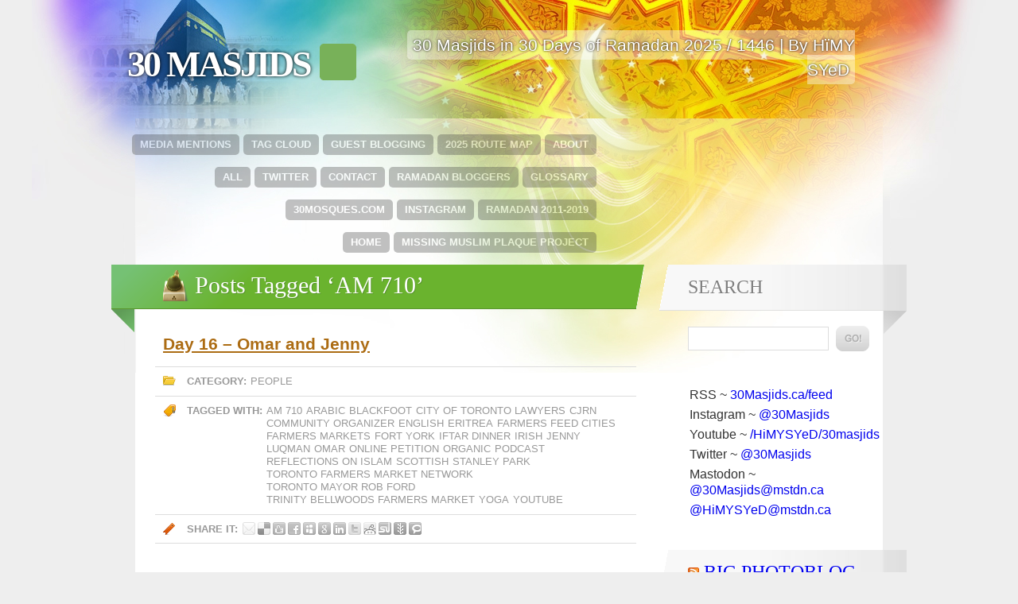

--- FILE ---
content_type: text/html; charset=UTF-8
request_url: http://30masjids.ca/tag/am-710/
body_size: 15097
content:

<!DOCTYPE html PUBLIC "-//W3C//DTD XHTML 1.0 Transitional//EN" "http://www.w3.org/TR/xhtml1/DTD/xhtml1-transitional.dtd">
<html xmlns="http://www.w3.org/1999/xhtml" lang="en-CA">

	<head profile="http://gmpg.org/xfn/11">
<meta name='robots' content='max-image-preview:large'>
<link rel="alternate" type="application/rss+xml" title="30 Masjids &#x1f7e9; &raquo; AM 710 Tag Feed" href="http://30masjids.ca/tag/am-710/feed/">
		<script>
			window._wpemojiSettings = {"baseUrl":"https:\/\/twemoji.classicpress.net\/14\/72x72\/","ext":".png","svgUrl":"https:\/\/twemoji.classicpress.net\/14\/svg\/","svgExt":".svg","source":{"concatemoji":"http:\/\/30masjids.ca\/wp-includes\/js\/wp-emoji-release.min.js?ver=cp_186010fd"}};
			!function(e,t,a){var r,n,o,i,p=t.createElement("canvas"),s=p.getContext&&p.getContext("2d");function c(e,t){var a=String.fromCharCode;s.clearRect(0,0,p.width,p.height),s.fillText(a.apply(this,e),0,0);var r=p.toDataURL();return s.clearRect(0,0,p.width,p.height),s.fillText(a.apply(this,t),0,0),r===p.toDataURL()}function l(e){if(!s||!s.fillText)return!1;switch(s.textBaseline="top",s.font="600 32px Arial",e){case"flag":return!c([127987,65039,8205,9895,65039],[127987,65039,8203,9895,65039])&&(!c([55356,56826,55356,56819],[55356,56826,8203,55356,56819])&&!c([55356,57332,56128,56423,56128,56418,56128,56421,56128,56430,56128,56423,56128,56447],[55356,57332,8203,56128,56423,8203,56128,56418,8203,56128,56421,8203,56128,56430,8203,56128,56423,8203,56128,56447]));case"emoji":return!c([129777,127995,8205,129778,127999],[129777,127995,8203,129778,127999])}return!1}function d(e){var a=t.createElement("script");a.src=e,a.defer=a.type="text/javascript",t.getElementsByTagName("head")[0].appendChild(a)}for(i=Array("flag","emoji"),a.supports={everything:!0,everythingExceptFlag:!0},o=0;o<i.length;o++)a.supports[i[o]]=l(i[o]),a.supports.everything=a.supports.everything&&a.supports[i[o]],"flag"!==i[o]&&(a.supports.everythingExceptFlag=a.supports.everythingExceptFlag&&a.supports[i[o]]);a.supports.everythingExceptFlag=a.supports.everythingExceptFlag&&!a.supports.flag,a.DOMReady=!1,a.readyCallback=function(){a.DOMReady=!0},a.supports.everything||(n=function(){a.readyCallback()},t.addEventListener?(t.addEventListener("DOMContentLoaded",n,!1),e.addEventListener("load",n,!1)):(e.attachEvent("onload",n),t.attachEvent("onreadystatechange",(function(){"complete"===t.readyState&&a.readyCallback()}))),(r=a.source||{}).concatemoji?d(r.concatemoji):r.wpemoji&&r.twemoji&&(d(r.twemoji),d(r.wpemoji)))}(window,document,window._wpemojiSettings);
		</script>
		<style>
img.wp-smiley,
img.emoji {
	display: inline !important;
	border: none !important;
	box-shadow: none !important;
	height: 1em !important;
	width: 1em !important;
	margin: 0 0.07em !important;
	vertical-align: -0.1em !important;
	background: none !important;
	padding: 0 !important;
}
</style>
	<link rel='stylesheet' id='osm-map-css-css' href='http://30masjids.ca/wp-content/plugins/osm/css/osm_map.css?ver=cp_186010fd' media='all'>
<link rel='stylesheet' id='osm-ol3-css-css' href='http://30masjids.ca/wp-content/plugins/osm/js/OL/7.1.0/ol.css?ver=cp_186010fd' media='all'>
<link rel='stylesheet' id='osm-ol3-ext-css-css' href='http://30masjids.ca/wp-content/plugins/osm/css/osm_map_v3.css?ver=cp_186010fd' media='all'>
<link rel='stylesheet' id='rpt_front_style-css' href='http://30masjids.ca/wp-content/plugins/related-posts-thumbnails/assets/css/front.css?ver=4.2.1' media='all'>
<style id='akismet-widget-style-inline-css'>

			.a-stats {
				--akismet-color-mid-green: #357b49;
				--akismet-color-white: #fff;
				--akismet-color-light-grey: #f6f7f7;

				max-width: 350px;
				width: auto;
			}

			.a-stats * {
				all: unset;
				box-sizing: border-box;
			}

			.a-stats strong {
				font-weight: 600;
			}

			.a-stats a.a-stats__link,
			.a-stats a.a-stats__link:visited,
			.a-stats a.a-stats__link:active {
				background: var(--akismet-color-mid-green);
				border: none;
				box-shadow: none;
				border-radius: 8px;
				color: var(--akismet-color-white);
				cursor: pointer;
				display: block;
				font-family: -apple-system, BlinkMacSystemFont, 'Segoe UI', 'Roboto', 'Oxygen-Sans', 'Ubuntu', 'Cantarell', 'Helvetica Neue', sans-serif;
				font-weight: 500;
				padding: 12px;
				text-align: center;
				text-decoration: none;
				transition: all 0.2s ease;
			}

			/* Extra specificity to deal with TwentyTwentyOne focus style */
			.widget .a-stats a.a-stats__link:focus {
				background: var(--akismet-color-mid-green);
				color: var(--akismet-color-white);
				text-decoration: none;
			}

			.a-stats a.a-stats__link:hover {
				filter: brightness(110%);
				box-shadow: 0 4px 12px rgba(0, 0, 0, 0.06), 0 0 2px rgba(0, 0, 0, 0.16);
			}

			.a-stats .count {
				color: var(--akismet-color-white);
				display: block;
				font-size: 1.5em;
				line-height: 1.4;
				padding: 0 13px;
				white-space: nowrap;
			}
		
</style>
<link rel='stylesheet' id='wp-pagenavi-css' href='http://30masjids.ca/wp-content/plugins/wp-pagenavi/pagenavi-css.css?ver=2.70' media='all'>
<script src='http://30masjids.ca/wp-includes/js/jquery/jquery.min.js?ver=3.6.3' id='jquery-core-js'></script>
<script src='http://30masjids.ca/wp-includes/js/jquery/jquery-migrate.min.js?ver=3.4.0' id='jquery-migrate-js'></script>
<script src='http://30masjids.ca/wp-content/plugins/osm/js/OL/2.13.1/OpenLayers.js?ver=cp_186010fd' id='osm-ol-library-js'></script>
<script src='http://30masjids.ca/wp-content/plugins/osm/js/OSM/openlayers/OpenStreetMap.js?ver=cp_186010fd' id='osm-osm-library-js'></script>
<script src='http://30masjids.ca/wp-content/plugins/osm/js/OSeaM/harbours.js?ver=cp_186010fd' id='osm-harbours-library-js'></script>
<script src='http://30masjids.ca/wp-content/plugins/osm/js/OSeaM/map_utils.js?ver=cp_186010fd' id='osm-map-utils-library-js'></script>
<script src='http://30masjids.ca/wp-content/plugins/osm/js/OSeaM/utilities.js?ver=cp_186010fd' id='osm-utilities-library-js'></script>
<script src='http://30masjids.ca/wp-content/plugins/osm/js/osm-plugin-lib.js?ver=cp_186010fd' id='OsmScript-js'></script>
<script src='http://30masjids.ca/wp-content/plugins/osm/js/polyfill/v2/polyfill.min.js?features=requestAnimationFrame%2CElement.prototype.classList%2CURL&#038;ver=cp_186010fd' id='osm-polyfill-js'></script>
<script src='http://30masjids.ca/wp-content/plugins/osm/js/OL/7.1.0/ol.js?ver=cp_186010fd' id='osm-ol3-library-js'></script>
<script src='http://30masjids.ca/wp-content/plugins/osm/js/osm-v3-plugin-lib.js?ver=cp_186010fd' id='osm-ol3-ext-library-js'></script>
<script src='http://30masjids.ca/wp-content/plugins/osm/js/osm-metabox-events.js?ver=cp_186010fd' id='osm-ol3-metabox-events-js'></script>
<script src='http://30masjids.ca/wp-content/plugins/osm/js/osm-startup-lib.js?ver=cp_186010fd' id='osm-map-startup-js'></script>
<link rel="https://api.w.org/" href="http://30masjids.ca/wp-json/"><link rel="alternate" type="application/json" href="http://30masjids.ca/wp-json/wp/v2/tags/426"><link rel="EditURI" type="application/rsd+xml" title="RSD" href="http://30masjids.ca/xmlrpc.php?rsd">
<meta name="generator" content="WordPress 6.2.6 (compatible; ClassicPress 2.4.1)">
<script type="text/javascript"> 

/**  all layers have to be in this global array - in further process each map will have something like vectorM[map_ol3js_n][layer_n] */
var vectorM = [[]];


/** put translations from PHP/mo to JavaScript */
var translations = [];

/** global GET-Parameters */
var HTTP_GET_VARS = [];

</script><!-- OSM plugin V6.1.6: did not add geo meta tags. --> 
        <style>
            #related_posts_thumbnails li {
                border-right: 1px solid #DDDDDD;
                background-color: #FFFFFF            }

            #related_posts_thumbnails li:hover {
                background-color: #EEEEEF;
            }

            .relpost_content {
                font-size: 12px;
                color: #333333;
            }

            .relpost-block-single {
                background-color: #FFFFFF;
                border-right: 1px solid #DDDDDD;
                border-left: 1px solid #DDDDDD;
                margin-right: -1px;
            }

            .relpost-block-single:hover {
                background-color: #EEEEEF;
            }
        </style>

        <meta name="bmi-version" content="1.4.7" /><link rel="icon" href="http://30masjids.ca/wp-content/uploads/2020/05/30-masjids-dot-ca-twitter-profile-picture-red-letters.gif" sizes="32x32">
<link rel="icon" href="http://30masjids.ca/wp-content/uploads/2020/05/30-masjids-dot-ca-twitter-profile-picture-red-letters.gif" sizes="192x192">
<link rel="apple-touch-icon" href="http://30masjids.ca/wp-content/uploads/2020/05/30-masjids-dot-ca-twitter-profile-picture-red-letters.gif">
<meta name="msapplication-TileImage" content="http://30masjids.ca/wp-content/uploads/2020/05/30-masjids-dot-ca-twitter-profile-picture-red-letters.gif">
		<meta http-equiv="Content-Type" content="text/html; charset=UTF-8" />
		<title>AM 710 &laquo;  30 Masjids &#x1f7e9;</title>
		<link rel="stylesheet" href="http://30masjids.ca/wp-content/themes/himysyed30masjids/style.css" type="text/css" media="screen" />
		<link rel="stylesheet" href="http://30masjids.ca/wp-content/themes/beauty-of-faith/ie.css" type="text/css" media="screen" />
		<link rel="shortcut icon" href="http://30masjids.ca/wp-content/themes/beauty-of-faith/favicon.ico" />
		<script type="text/javascript" src="http://30masjids.ca/wp-content/themes/beauty-of-faith/js/jquery-min.js"></script>
		<script type="text/javascript" src="http://30masjids.ca/wp-content/themes/beauty-of-faith/js/spectrum-min.js"></script>
		<link rel="shortcut icon" href="favicon.ico" />
		<link rel="pingback" href="http://30masjids.ca/xmlrpc.php" />
				<meta name='robots' content='max-image-preview:large'>
<link rel="alternate" type="application/rss+xml" title="30 Masjids &#x1f7e9; &raquo; AM 710 Tag Feed" href="http://30masjids.ca/tag/am-710/feed/">
<link rel="https://api.w.org/" href="http://30masjids.ca/wp-json/"><link rel="alternate" type="application/json" href="http://30masjids.ca/wp-json/wp/v2/tags/426"><link rel="EditURI" type="application/rsd+xml" title="RSD" href="http://30masjids.ca/xmlrpc.php?rsd">
<meta name="generator" content="WordPress 6.2.6 (compatible; ClassicPress 2.4.1)">
<script type="text/javascript"> 

/**  all layers have to be in this global array - in further process each map will have something like vectorM[map_ol3js_n][layer_n] */
var vectorM = [[]];


/** put translations from PHP/mo to JavaScript */
var translations = [];

/** global GET-Parameters */
var HTTP_GET_VARS = [];

</script><!-- OSM plugin V6.1.6: did not add geo meta tags. --> 
        <style>
            #related_posts_thumbnails li {
                border-right: 1px solid #DDDDDD;
                background-color: #FFFFFF            }

            #related_posts_thumbnails li:hover {
                background-color: #EEEEEF;
            }

            .relpost_content {
                font-size: 12px;
                color: #333333;
            }

            .relpost-block-single {
                background-color: #FFFFFF;
                border-right: 1px solid #DDDDDD;
                border-left: 1px solid #DDDDDD;
                margin-right: -1px;
            }

            .relpost-block-single:hover {
                background-color: #EEEEEF;
            }
        </style>

        <meta name="bmi-version" content="1.4.7" /><link rel="icon" href="http://30masjids.ca/wp-content/uploads/2020/05/30-masjids-dot-ca-twitter-profile-picture-red-letters.gif" sizes="32x32">
<link rel="icon" href="http://30masjids.ca/wp-content/uploads/2020/05/30-masjids-dot-ca-twitter-profile-picture-red-letters.gif" sizes="192x192">
<link rel="apple-touch-icon" href="http://30masjids.ca/wp-content/uploads/2020/05/30-masjids-dot-ca-twitter-profile-picture-red-letters.gif">
<meta name="msapplication-TileImage" content="http://30masjids.ca/wp-content/uploads/2020/05/30-masjids-dot-ca-twitter-profile-picture-red-letters.gif">
	</head>
	
	<body class="archive tag tag-am-710 tag-426">
		
		<div id="header">
			<div id="logo">
				<h1 id="#site-title">
					<a href="http://30masjids.ca/">30 Masjids &#x1f7e9;</a>
				</h1>
			</div>

	<div class="siteDescription"><span class="bg">30 Masjids in 30 Days of Ramadan 2025 / 1446  | By HïMY SYeD</span></div>	
        </div>
		<div id="mainWrap">
			<div id="main">
				<div class="pageList">
				<ul>
				<li class="page_item page-item-2"><a href="http://30masjids.ca/about/">About</a></li>
<li class="page_item page-item-486"><a href="http://30masjids.ca/map/">2025 Route Map</a></li>
<li class="page_item page-item-493"><a href="http://30masjids.ca/guest-blogging/">Guest Blogging</a></li>
<li class="page_item page-item-629"><a href="http://30masjids.ca/tag-cloud/">Tag Cloud</a></li>
<li class="page_item page-item-840"><a href="http://30masjids.ca/mentions/">Media Mentions</a></li>
<li class="page_item page-item-1753"><a href="http://30masjids.ca/glossary-of-islamic-terms/">Glossary</a></li>
<li class="page_item page-item-1759"><a href="http://30masjids.ca/ramadan-bloggers/">Ramadan Bloggers</a></li>
<li class="page_item page-item-1971"><a href="http://30masjids.ca/contact-us/">Contact</a></li>
<li class="page_item page-item-1988"><a href="http://30masjids.ca/twitter/">Twitter</a></li>
<li class="page_item page-item-2893"><a href="http://30masjids.ca/all/">All</a></li>
<li class="page_item page-item-3335483"><a href="http://30masjids.ca/ramadan-2011-2019/">Ramadan 2011-2019</a></li>
<li class="page_item page-item-14625659"><a href="http://30masjids.ca/instagram/">Instagram</a></li>
<li class="page_item page-item-14626550"><a href="http://30masjids.ca/30mosques-com/">30Mosques.com</a></li>
<li class="page_item page-item-14629558"><a href="http://30masjids.ca/missing-muslim-plaque-project/">Missing Muslim Plaque Project</a></li>
				<li class="page_item page-item-2"><a href="http://30masjids.ca/">HOME</a></li>
				</ul>
			</div>
      			<div id="subscribe">
				<a href="http://30masjids.ca/feed/" title="Subscribe to 30 Masjids &#x1f7e9; RSS">Subscribe to 30 Masjids &#x1f7e9; RSS</a>
			</div>      			
				<div id="content">
	
			<div class="mainTitle"><h3>Posts Tagged &#8216;AM 710&#8217;</h3></div>
	


					
		<div class="post-982 post type-post status-publish format-audio hentry category-people tag-am-710 tag-arabic tag-blackfoot tag-city-of-toronto-lawyers tag-cjrn tag-community-organizer tag-english tag-eritrea tag-farmers-feed-cities tag-farmers-markets tag-fort-york tag-iftar-dinner tag-irish tag-jenny tag-luqman tag-omar tag-online-petition tag-organic tag-podcast tag-reflections-on-islam tag-scottish tag-stanley-park tag-toronto-farmers-market-network tag-toronto-mayor-rob-ford tag-trinity-bellwoods-farmers-market tag-yoga tag-youtube post_format-post-format-audio" id="post-982">			
			<div class="entry">
				<h3 class="result"><a href="http://30masjids.ca/day-16-omar-and-jenny/" rel="bookmark" title="Permanent Link to Day 16 &#8211; Omar and Jenny">Day 16 &#8211; Omar and Jenny</a></h3>
			</div>
			<div class="postMeta postCategory">
				<p class="postCategory-title"><strong>Category:</strong></p>
				<p class="postCategory-elements"><a href="http://30masjids.ca/category/people/" rel="category tag">People</a></p>
			</div>
			<div class="postMeta postTags">
				<p><strong>Tagged with:</strong></p>
				<ul><li><a href="http://30masjids.ca/tag/am-710/" rel="tag">AM 710</a></li><li><a href="http://30masjids.ca/tag/arabic/" rel="tag">Arabic</a></li><li><a href="http://30masjids.ca/tag/blackfoot/" rel="tag">Blackfoot</a></li><li><a href="http://30masjids.ca/tag/city-of-toronto-lawyers/" rel="tag">City of Toronto Lawyers</a></li><li><a href="http://30masjids.ca/tag/cjrn/" rel="tag">CJRN</a></li><li><a href="http://30masjids.ca/tag/community-organizer/" rel="tag">Community Organizer</a></li><li><a href="http://30masjids.ca/tag/english/" rel="tag">English</a></li><li><a href="http://30masjids.ca/tag/eritrea/" rel="tag">Eritrea</a></li><li><a href="http://30masjids.ca/tag/farmers-feed-cities/" rel="tag">Farmers Feed Cities</a></li><li><a href="http://30masjids.ca/tag/farmers-markets/" rel="tag">Farmers Markets</a></li><li><a href="http://30masjids.ca/tag/fort-york/" rel="tag">Fort York</a></li><li><a href="http://30masjids.ca/tag/iftar-dinner/" rel="tag">Iftar Dinner</a></li><li><a href="http://30masjids.ca/tag/irish/" rel="tag">Irish</a></li><li><a href="http://30masjids.ca/tag/jenny/" rel="tag">Jenny</a></li><li><a href="http://30masjids.ca/tag/luqman/" rel="tag">Luqman</a></li><li><a href="http://30masjids.ca/tag/omar/" rel="tag">Omar</a></li><li><a href="http://30masjids.ca/tag/online-petition/" rel="tag">Online Petition</a></li><li><a href="http://30masjids.ca/tag/organic/" rel="tag">Organic</a></li><li><a href="http://30masjids.ca/tag/podcast/" rel="tag">podcast</a></li><li><a href="http://30masjids.ca/tag/reflections-on-islam/" rel="tag">Reflections on Islam</a></li><li><a href="http://30masjids.ca/tag/scottish/" rel="tag">Scottish</a></li><li><a href="http://30masjids.ca/tag/stanley-park/" rel="tag">Stanley Park</a></li><li><a href="http://30masjids.ca/tag/toronto-farmers-market-network/" rel="tag">Toronto Farmers Market Network</a></li><li><a href="http://30masjids.ca/tag/toronto-mayor-rob-ford/" rel="tag">Toronto Mayor Rob Ford</a></li><li><a href="http://30masjids.ca/tag/trinity-bellwoods-farmers-market/" rel="tag">Trinity Bellwoods Farmers Market</a></li><li><a href="http://30masjids.ca/tag/yoga/" rel="tag">Yoga</a></li><li><a href="http://30masjids.ca/tag/youtube/" rel="tag">Youtube</a></li></ul>			</div>
			<div class="postMeta postShare">
				<p><strong>Share it:</strong></p>
				<ul>
					<li class="share-Email"><a rel="nofollow" href="mailto:?subject=An%20interesting%20post%20on%30 Masjids &#x1f7e9;&amp;body=Check%20out%20%22Day 16 &#8211; Omar and Jenny%22%20from%2030 Masjids &#x1f7e9;: http://30masjids.ca/day-16-omar-and-jenny/" title="Send a link to this post by email">Share this post by E-mail</a></li>
					<li class="share-Delicious"><a rel="nofollow" href="http://del.icio.us/post?url=http://30masjids.ca/day-16-omar-and-jenny/&amp;title=Day 16 &#8211; Omar and Jenny" title="Bookmark this post on Delicious" target="_blank">Share this post on Delicious</a></li>
					<li class="share-Digg"><a rel="nofollow" href="http://digg.com/submit?phase=2&amp;url=http://30masjids.ca/day-16-omar-and-jenny/&amp;title=Day 16 &#8211; Omar and Jenny" title="Share this post on Digg" target="_blank">Share this post on Digg</a></li>
					<li class="share-Facebook"><a rel="nofollow" href="http://www.facebook.com/share.php?u=http://30masjids.ca/day-16-omar-and-jenny/" title="Share this post on Facebook" target="_blank">Share this post on Facebook</a></li>
					<li class="share-Myspace"><a rel="nofollow" href="http://www.myspace.com/Modules/PostTo/Pages/?l=3&amp;u=http://30masjids.ca/day-16-omar-and-jenny/" title="Share this post on Mysace" target="_blank">Share this post on Myspace</a></li>
					<li class="share-Google"><a rel="nofollow" href="http://www.google.co.uk/bookmarks/mark?op=edit&amp;bkmk=http://30masjids.ca/day-16-omar-and-jenny/" title="Bookmark this post on Google" target="_blank">Share this post on Google</a></li>
					<li class="share-Linkedin"><a rel="nofollow" href="http://www.linkedin.com/shareArticle?mini=true&amp;url=http://30masjids.ca/day-16-omar-and-jenny/&amp;title=Day 16 &#8211; Omar and Jenny&amp;summary=&amp;source=30 Masjids &#x1f7e9;">Share this post on LinkedIn</a></li>
					<li class="share-Twitter"><a rel="nofollow" href="http://twitter.com/home?status=Day 16 &#8211; Omar and Jenny+http://30masjids.ca/day-16-omar-and-jenny/" title="Share this post on Twitter" target="_blank">Share this post on Twitter</a></li>
					<li class="share-Reddit"><a rel="nofollow" href="http://reddit.com/submit?url=http://30masjids.ca/day-16-omar-and-jenny/&amp;title=Day+16+%26%238211%3B+Omar+and+Jenny" title="Share this post on Reddit" target="_blank">Share this post on Reddit</a></li>
					<li class="share-Stumbleupon"><a rel="nofollow" href="http://www.stumbleupon.com/submit?url=http://30masjids.ca/day-16-omar-and-jenny/&amp;title=Day 16 &#8211; Omar and Jenny" title="Share this post on Stumbleupon" target="_blank">Share this post on Stumbleupon</a></li>
					<li class="share-Newsvine"><a rel="nofollow" href="http://www.newsvine.com/_tools/seed&amp;save?u=http://30masjids.ca/day-16-omar-and-jenny/&amp;h=Day 16 &#8211; Omar and Jenny" title="Share this post on Newsvine" target="_blank">Share this post on Newsvine</a></li>
					<li class="share-Technoratti"><a rel="nofollow" href="http://technorati.com/faves?add=http://30masjids.ca/day-16-omar-and-jenny/" title="Share this post on Technorati" target="_blank">Share this post on Technorati</a></li>
				</ul>
			</div>
		</div>

					
		<div class="post-958 post type-post status-publish format-audio hentry category-30-masjids tag-am-710 tag-cjrn tag-gta tag-maghrib-sunset-time tag-niagara-falls tag-radio tag-ramadan-radio-program tag-reflections-on-islam tag-toronto post_format-post-format-audio" id="post-958">			
			<div class="entry">
				<h3 class="result"><a href="http://30masjids.ca/day-15-reflections-on-islam-radio-program/" rel="bookmark" title="Permanent Link to Day 15 &#8211; Reflections on Islam Radio Program">Day 15 &#8211; Reflections on Islam Radio Program</a></h3>
			</div>
			<div class="postMeta postCategory">
				<p class="postCategory-title"><strong>Category:</strong></p>
				<p class="postCategory-elements"><a href="http://30masjids.ca/category/30-masjids/" rel="category tag">30 Masjids</a></p>
			</div>
			<div class="postMeta postTags">
				<p><strong>Tagged with:</strong></p>
				<ul><li><a href="http://30masjids.ca/tag/am-710/" rel="tag">AM 710</a></li><li><a href="http://30masjids.ca/tag/cjrn/" rel="tag">CJRN</a></li><li><a href="http://30masjids.ca/tag/gta/" rel="tag">GTA</a></li><li><a href="http://30masjids.ca/tag/maghrib-sunset-time/" rel="tag">Maghrib Sunset Time</a></li><li><a href="http://30masjids.ca/tag/niagara-falls/" rel="tag">Niagara Falls</a></li><li><a href="http://30masjids.ca/tag/radio/" rel="tag">Radio</a></li><li><a href="http://30masjids.ca/tag/ramadan-radio-program/" rel="tag">Ramadan Radio Program</a></li><li><a href="http://30masjids.ca/tag/reflections-on-islam/" rel="tag">Reflections on Islam</a></li><li><a href="http://30masjids.ca/tag/toronto/" rel="tag">Toronto</a></li></ul>			</div>
			<div class="postMeta postShare">
				<p><strong>Share it:</strong></p>
				<ul>
					<li class="share-Email"><a rel="nofollow" href="mailto:?subject=An%20interesting%20post%20on%30 Masjids &#x1f7e9;&amp;body=Check%20out%20%22Day 15 &#8211; Reflections on Islam Radio Program%22%20from%2030 Masjids &#x1f7e9;: http://30masjids.ca/day-15-reflections-on-islam-radio-program/" title="Send a link to this post by email">Share this post by E-mail</a></li>
					<li class="share-Delicious"><a rel="nofollow" href="http://del.icio.us/post?url=http://30masjids.ca/day-15-reflections-on-islam-radio-program/&amp;title=Day 15 &#8211; Reflections on Islam Radio Program" title="Bookmark this post on Delicious" target="_blank">Share this post on Delicious</a></li>
					<li class="share-Digg"><a rel="nofollow" href="http://digg.com/submit?phase=2&amp;url=http://30masjids.ca/day-15-reflections-on-islam-radio-program/&amp;title=Day 15 &#8211; Reflections on Islam Radio Program" title="Share this post on Digg" target="_blank">Share this post on Digg</a></li>
					<li class="share-Facebook"><a rel="nofollow" href="http://www.facebook.com/share.php?u=http://30masjids.ca/day-15-reflections-on-islam-radio-program/" title="Share this post on Facebook" target="_blank">Share this post on Facebook</a></li>
					<li class="share-Myspace"><a rel="nofollow" href="http://www.myspace.com/Modules/PostTo/Pages/?l=3&amp;u=http://30masjids.ca/day-15-reflections-on-islam-radio-program/" title="Share this post on Mysace" target="_blank">Share this post on Myspace</a></li>
					<li class="share-Google"><a rel="nofollow" href="http://www.google.co.uk/bookmarks/mark?op=edit&amp;bkmk=http://30masjids.ca/day-15-reflections-on-islam-radio-program/" title="Bookmark this post on Google" target="_blank">Share this post on Google</a></li>
					<li class="share-Linkedin"><a rel="nofollow" href="http://www.linkedin.com/shareArticle?mini=true&amp;url=http://30masjids.ca/day-15-reflections-on-islam-radio-program/&amp;title=Day 15 &#8211; Reflections on Islam Radio Program&amp;summary=&amp;source=30 Masjids &#x1f7e9;">Share this post on LinkedIn</a></li>
					<li class="share-Twitter"><a rel="nofollow" href="http://twitter.com/home?status=Day 15 &#8211; Reflections on Islam Radio Program+http://30masjids.ca/day-15-reflections-on-islam-radio-program/" title="Share this post on Twitter" target="_blank">Share this post on Twitter</a></li>
					<li class="share-Reddit"><a rel="nofollow" href="http://reddit.com/submit?url=http://30masjids.ca/day-15-reflections-on-islam-radio-program/&amp;title=Day+15+%26%238211%3B+Reflections+on+Islam+Radio+Program" title="Share this post on Reddit" target="_blank">Share this post on Reddit</a></li>
					<li class="share-Stumbleupon"><a rel="nofollow" href="http://www.stumbleupon.com/submit?url=http://30masjids.ca/day-15-reflections-on-islam-radio-program/&amp;title=Day 15 &#8211; Reflections on Islam Radio Program" title="Share this post on Stumbleupon" target="_blank">Share this post on Stumbleupon</a></li>
					<li class="share-Newsvine"><a rel="nofollow" href="http://www.newsvine.com/_tools/seed&amp;save?u=http://30masjids.ca/day-15-reflections-on-islam-radio-program/&amp;h=Day 15 &#8211; Reflections on Islam Radio Program" title="Share this post on Newsvine" target="_blank">Share this post on Newsvine</a></li>
					<li class="share-Technoratti"><a rel="nofollow" href="http://technorati.com/faves?add=http://30masjids.ca/day-15-reflections-on-islam-radio-program/" title="Share this post on Technorati" target="_blank">Share this post on Technorati</a></li>
				</ul>
			</div>
		</div>

		
	
</div>



	<div id="sidebar">
<div class="sidebarBox" id="searchBox">
			<div class="sidebarTitle">
				<h4>Search</h4>
			</div>
			
<form method="get" id="searchform" action="http://30masjids.ca/" >
	<p>
		<label for="s" class="accesible">Search:</label>
		<input type="text" value="" name="s" id="s" />
		<button type="submit">Go!</button>
	</p>
</form>		</div>
		<div class="sidebarBox">			<div class="textwidget"><p>RSS ~ <a href="http://30masjids.ca/feed/">30Masjids.ca/feed</a></p>
<p>Instagram ~ <a href="https://www.instagram.com/30masjids/">@30Masjids</a></p>
<p>Youtube ~ <a href="https://www.youtube.com/playlist?list=PLsXrsvrIX8sId1kCJ_aVvZMxFCYuOJsxE">/HiMYSYeD/30masjids</a></p>
<p>Twitter ~ <a href="https://twitter.com/30masjids">@30Masjids</a></p>
<p>Mastodon ~ <a href="https://mstdn.ca/@30Masjids" rel="me"> @30Masjids@mstdn.ca</a></p>
<p><a href="https://mstdn.ca/@HiMYSYeD" rel="me">@HiMYSYeD@mstdn.ca</a></p>
</div>
		</div><div class="sidebarBox"><div class="sidebarTitle"><h4><a class="rsswidget rss-widget-feed" href="http://30masjids.ca/bigphotoblog/feed/"><img class="rss-widget-icon" style="border:0" width="14" height="14" src="http://30masjids.ca/wp-includes/images/rss.png" alt="RSS" loading="lazy"></a> <a class="rsswidget rss-widget-title" href="http://30masjids.ca/bigphotoblog">BIG photoblog</a></h4></div><nav aria-label="BIG photoblog"><ul><li><a class='rsswidget' href='http://30masjids.ca/bigphotoblog/mayor-brown-and-members-of-council-invite-you-to-celebrate-eid-gage-park-downtown-brampton-peel-region-ontario-canada-sunday-april-23-2023/'>Mayor Brown and Members of Council invite you to Celebrate Eid – Gage Park, Downtown Brampton, Peel Region, Ontario, Canada – Sunday April 23 2023</a> <span class="rss-date">Sunday April 23, 2023</span></li><li><a class='rsswidget' href='http://30masjids.ca/bigphotoblog/amira-elghawaby-canadas-special-representative-on-combatting-islamophobia-first-official-community-visit-london-ontario/'>Amira Elghawaby — Canada’s Special Representative on Combatting Islamophobia — First Official Community Visit — London, Ontario</a> <span class="rss-date">Tuesday March 21, 2023</span></li><li><a class='rsswidget' href='http://30masjids.ca/bigphotoblog/national-day-of-remembrance-of-the-quebec-city-mosque-attack-and-action-against-islamophobia-%F0%9F%9F%A9-green-square-campaign/'>National Day of Remembrance of the Québec City Mosque Attack and Action against Islamophobia 🟩 Green Square Campaign</a> <span class="rss-date">Saturday January 29, 2022</span></li><li><a class='rsswidget' href='http://30masjids.ca/bigphotoblog/first-ten-days-of-ramadan-2021-canada-and-around-the-muslim-world/'>First Ten Days of Ramadan 2021 – Canada and Around The Muslim World</a> <span class="rss-date">Thursday April 22, 2021</span></li><li><a class='rsswidget' href='http://30masjids.ca/bigphotoblog/the-history-of-muslims-in-toronto-a-special-december-janes-walk/'>The History of Muslims in Toronto – A Special December Jane’s Walk</a> <span class="rss-date">Wednesday December 23, 2015</span></li></ul></nav></div><div class="sidebarBox"><div class="sidebarTitle"><h4>&#8230;</h4></div><form action="http://30masjids.ca" method="get"><label class="screen-reader-text" for="cat">&#8230;</label><select  name='cat' id='cat' class='postform'>
	<option value='-1'>Select Category</option>
	<option class="level-0" value="1">30 Masjids</option>
	<option class="level-0" value="2141">30 Masjids At Home</option>
	<option class="level-0" value="741">30 MORE</option>
	<option class="level-0" value="2490">30Mosques.com</option>
	<option class="level-0" value="655">Bicycle</option>
	<option class="level-0" value="621">BIG Photoblog</option>
	<option class="level-0" value="190">Guest Blog Post</option>
	<option class="level-0" value="305">Jumah</option>
	<option class="level-0" value="420">People</option>
	<option class="level-0" value="1668">Podcast</option>
	<option class="level-0" value="214">Qur&#8217;an</option>
	<option class="level-0" value="529">VIDEO</option>
</select>
</form>
<script>
(function() {
	var dropdown = document.getElementById( "cat" );
	function onCatChange() {
		if ( dropdown.options[ dropdown.selectedIndex ].value > 0 ) {
			dropdown.parentNode.submit();
		}
	}
	dropdown.onchange = onCatChange;
})();
</script>

			</div>
		<div class="sidebarBox">
		<div class="sidebarTitle"><h4>Recent Days . . .</h4></div><nav aria-label="Recent Days . . .">
		<ul>
											<li>
					<a href="http://30masjids.ca/30-more-doors-open-toronto-2025-muslims-in-canada-archives-mica-toronto-region-islamic-congregation-taric-masjid-toronto-the-ismaili-centre-toronto-aga-k/">30 MORE | Doors Open Toronto 2025:  Muslims in Canada Archives MiCA – Toronto &#038; Region Islamic Congregation TARIC – Masjid Toronto – The Ismaili Centre, Toronto – Aga Khan Museum – Saturday May 24 2025 &#038; Sunday May 25 2025</a>
									</li>
											<li>
					<a href="http://30masjids.ca/30-more-the-history-of-canadian-muslims-in-toronto-janes-walk-sunday-may-4-2025/">30 MORE | &#8220;The History of Canadian Muslims in Toronto&#8221; – Jane&#8217;s Walk – Sunday May 4 2025</a>
									</li>
											<li>
					<a href="http://30masjids.ca/30-more-guest-blog-post-in-loving-memory-of-dr-rahmeth-shah-khan-by-shaikh-ahmad-kutty/">30 MORE | Guest Blog Post: &#8220;In Loving Memory of Dr. Rahmeth Shah Khan&#8221; — By Shaikh Ahmad Kutty</a>
									</li>
											<li>
					<a href="http://30masjids.ca/day-30-livestream-eid-al-fitr-1446-takbeerat-prayer-and-second-khutbah-930-a-m-shaikh-abdullah-hakim-quick-iit-islamic-institu/">Day 30 – LIVESTREAM – Eid Al-Fitr 1446 – Takbeerat, Prayer, and Second Khutbah – 9:30 a.m. – Shaikh Abdullah Hakim Quick – IIT – Islamic Institute of Toronto – 1630 Nielson Road, Scarborough – Sunday March 30 2025</a>
									</li>
											<li>
					<a href="http://30masjids.ca/day-30-livestream-eid-al-fitr-1446-takbeerat-2nd-eid-salat-945-a-m-imam-dr-hamid-slimi-sayeda-khadija-centre-faith-of-life-ne/">Day 30 – LIVESTREAM – Eid Al Fitr 1446 – Takbeerat &#038; 2nd Eid Salat – 9:45 a.m. – Imam Dr. Hamid Slimi – Sayeda Khadija Centre – Faith of Life Network – 7150 Edwards Blvd – Mississauga, Ontario</a>
									</li>
											<li>
					<a href="http://30masjids.ca/day-30-livestream-eid-al-fitr-1446-takbeerat-prayer-and-first-khutbah-730-a-m-shaikh-abdool-hamid-iit-islamic-institute-of-tor/">Day 30 – LIVESTREAM – Eid Al-Fitr 1446 – Takbeerat, Prayer, and First Khutbah – 7:30 a.m. – Shaikh Abdool Hamid – IIT – Islamic Institute of Toronto – 1630 Nielson Road, Scarborough – Sunday March 30 2025</a>
									</li>
											<li>
					<a href="http://30masjids.ca/day-30-livestream-eid-al-fitr-1446-khutbah-salah-715-a-m-shaikh-yusuf-badat-islamic-foundation-of-toronto-nugget-mosque/">Day 30 – LIVESTREAM – Eid Al-Fitr 1446 – Khutbah &#038; Salah – 7:15 a.m. – Shaikh Yusuf Badat – Islamic Foundation of Toronto – ( Nugget Mosque ) – 441 Nugget Avenue – Scarborough</a>
									</li>
											<li>
					<a href="http://30masjids.ca/day-27-livestream-the-resilient-hour-nurturing-faith-strengthening-community-shaikh-abdool-hamid-iit-islamic-institute-of-toronto/">Day 27 – LIVESTREAM – The Resilient Hour – &#8220;Nurturing Faith, Strengthening Community&#8221; – Shaikh Abdool Hamid – IIT – Islamic Institute of Toronto</a>
									</li>
											<li>
					<a href="http://30masjids.ca/30-more-day-25-asifs-cake-and-bake-39-west-drive-brampton/">30 MORE | Day 25 – Asif&#8217;s Cake and Bake – 39 West Drive – Brampton</a>
									</li>
											<li>
					<a href="http://30masjids.ca/day-25-dhuhr-bramalea-islamic-cultural-centre-bicc-25-kings-cross-road-brampton/">Day 25 – Dhuhr – Bramalea Islamic Cultural Centre – BICC – 25 Kings Cross Road – Brampton</a>
									</li>
											<li>
					<a href="http://30masjids.ca/day-22-video-asr-daily-fiqh-session-the-mukhtasar-of-al-quduri-hanafi-fiqh-pre-iftar-talk-striving-for-a-quranic-living-imam-dr-hamid-slimi/">Day 22 – VIDEO – Asr – Daily Fiqh Session: The Mukhtasar of Al-Quduri (Hanafi Fiqh) – Pre-Iftar Talk: Striving for a Qur&#8217;anic Living – Imam Dr. Hamid Slimi – Sayeda Khadija Centre – 7150 Edwards Blvd, Mississauga</a>
									</li>
											<li>
					<a href="http://30masjids.ca/day-21-asr-maghrib-iftar-newmarket-islamic-centre-nic-700-mulock-drive-newmarket-ontario/">Day 21 – Asr – Maghrib – Iftar – Newmarket Islamic Centre – NIC – 700 Mulock Drive – Newmarket, Ontario</a>
									</li>
											<li>
					<a href="http://30masjids.ca/day-21-video-jumah-third-friday-of-ramadan-1446-2025-from-fear-to-strength-shaikh-abdullah-hakim-quick-iit-islamic-institute-o/">Day 21 – VIDEO – JUMAH – Third Friday of Ramadan 1446/2025 – &#8220;From Fear to Strength&#8221; – Shaikh Abdullah Hakim Quick – IIT – Islamic Institute of Toronto – 1630 Neilson Road – Scarborough</a>
									</li>
											<li>
					<a href="http://30masjids.ca/night-21-layla-tul-qadr-iftar-taraweeh-islamic-information-dawah-centre-international-1168-bloor-street-west-toronto/">Night 21 – Layla Tul Qadr – Iftar – Taraweeh – Islamic Information &#038; Dawah Centre International – 1168 Bloor Street West – Toronto</a>
									</li>
											<li>
					<a href="http://30masjids.ca/day-19-annual-mifftar-muslim-international-film-festival-miff-shoot-for-peace-sfp-250-carlaw-avenue-toronto/">Day 19 – Annual MIFFTAR – Muslim International Film Festival – MIFF – Shoot For Peace – SFP – 250 Carlaw Avenue – Toronto</a>
									</li>
											<li>
					<a href="http://30masjids.ca/day-18-livestream-the-resilient-hour-when-things-go-wrong-in-relationships-finding-hope-and-staying-grounded-dr-zaihan-rashid-iit/">Day 18 – LIVESTREAM – The Resilient Hour – &#8220;When Things Go Wrong in Relationships – Finding Hope and Staying Grounded&#8221; – Dr. Zaihan Rashid – IIT – Islamic Institute of Toronto</a>
									</li>
											<li>
					<a href="http://30masjids.ca/night-15-video-shaikh-omar-subedar-quran-reflection-after-salat-al-taraweeh-bramalea-islamic-cultural-centre-bicc-25-kings-cross-road/">Night 15 – VIDEO – Shaikh Omar Subedar – Qur&#8217;an Reflection after Salat Al Taraweeh – Bramalea Islamic Cultural Centre – BICC – 25 Kings Cross Road – Brampton</a>
									</li>
											<li>
					<a href="http://30masjids.ca/day-14-video-jumah-second-friday-of-ramadan-2025-1446-ramadan-quality-rather-than-quantity-imam-dr-hamid-slimi-sayeda-khadija-centr/">Day 14 – VIDEO – JUMAH – Second Friday of Ramadan 2025/1446 – &#8220;Ramadan &#038; Quality [rather than Quantity]&#8221; – Imam Dr. Hamid Slimi – Sayeda Khadija Centre – 7150 Edwards Blvd, Mississauga</a>
									</li>
											<li>
					<a href="http://30masjids.ca/day-13-north-york-muslim-association-nyma-north-york-city-centre-5150-yonge-street-unit-c37-north-york-toronto/">Day 13 – North York Muslim Association – NYMA – North York City Centre – 5150 Yonge Street – Unit C37 – North York – Toronto</a>
									</li>
											<li>
					<a href="http://30masjids.ca/day-12-north-valley-islamic-centre-nice-canada-423-wanless-drive-unit-107-brampton-ontario/">Day 12 – North-Valley Islamic Centre – NICE Canada – 423 Wanless Drive – Unit 107 – Brampton, Ontario</a>
									</li>
					</ul>

		</nav></div><div class="sidebarBox"><div class="sidebarTitle"><h4><a class="rsswidget rss-widget-feed" href="https://sideentrance.tumblr.com/rss"><img class="rss-widget-icon" style="border:0" width="14" height="14" src="http://30masjids.ca/wp-includes/images/rss.png" alt="RSS" loading="lazy"></a> <a class="rsswidget rss-widget-title" href="https://sideentrance.tumblr.com/">Side Entrance</a></h4></div><nav aria-label="Side Entrance"><ul><li><a class='rsswidget' href='https://sideentrance.tumblr.com/post/187351075915'>At London’s Brick Lane Mosque, the women’s prayer hall entrance...</a> <span class="rss-date">Thursday August 29, 2019</span></li><li><a class='rsswidget' href='https://sideentrance.tumblr.com/post/187059469565'>“It has been an eye opener for those of us Sister Muslimahs to...</a> <span class="rss-date">Friday August 16, 2019</span></li><li><a class='rsswidget' href='https://sideentrance.tumblr.com/post/186985188770'>“My husband and I were passing Aisha Masjid &amp; Islamic Centre...</a> <span class="rss-date">Tuesday August 13, 2019</span></li><li><a class='rsswidget' href='https://sideentrance.tumblr.com/post/185988625595'>“Eid prayer Belfast. The second basketball hoops on the picture...</a> <span class="rss-date">Monday July 1, 2019</span></li><li><a class='rsswidget' href='https://sideentrance.tumblr.com/post/185987775920'>“Eid Mubarak from Scarborough. What a blessing to be among a...</a> <span class="rss-date">Monday July 1, 2019</span></li><li><a class='rsswidget' href='https://sideentrance.tumblr.com/post/185987703335'>“Shoutout always to my original Muslim community centre Islamic...</a> <span class="rss-date">Monday July 1, 2019</span></li><li><a class='rsswidget' href='https://sideentrance.tumblr.com/post/185733965055'>“Chief mufti of Poland holds regular lectures for women in...</a> <span class="rss-date">Thursday June 20, 2019</span></li><li><a class='rsswidget' href='https://sideentrance.tumblr.com/post/185688423745'>Women and men pray next to each other, with a partition, in the...</a> <span class="rss-date">Tuesday June 18, 2019</span></li><li><a class='rsswidget' href='https://sideentrance.tumblr.com/post/185688127080'>“So messed up. My friend went to this beautiful mosque in DC and...</a> <span class="rss-date">Tuesday June 18, 2019</span></li><li><a class='rsswidget' href='https://sideentrance.tumblr.com/post/185594544945'>Would you be interested in a Side Entrance podcast?</a> <span class="rss-date">Friday June 14, 2019</span></li></ul></nav></div><div class="sidebarBox"><div class="sidebarTitle"><h4><a class="rsswidget rss-widget-feed" href="http://feeds.feedburner.com/trouvetamosquee"><img class="rss-widget-icon" style="border:0" width="14" height="14" src="http://30masjids.ca/wp-includes/images/rss.png" alt="RSS" loading="lazy"></a> <a class="rsswidget rss-widget-title" href="https://www.trouvetamosquee.fr/">Tour de France des mosquées</a></h4></div><nav aria-label="Tour de France des mosquées"><ul><li><a class='rsswidget' href='https://www.trouvetamosquee.fr/9aid-el-fitr-2025-horaires-lieux-de-priere-et-astuces-pour-gerer-le-changement-dheure29/?utm_source=rss&#038;utm_medium=rss&#038;utm_campaign=9aid-el-fitr-2025-horaires-lieux-de-priere-et-astuces-pour-gerer-le-changement-dheure29'>Aïd al-Fitr 2025 : Horaires, lieux de prière et astuces pour gérer le changement d’heure !</a> <span class="rss-date">Saturday March 29, 2025</span> <cite>Visite Une Mosquée</cite></li><li><a class='rsswidget' href='https://www.trouvetamosquee.fr/9le-ramadan-un-mois-de-generosite-avec-human-appeal32/?utm_source=rss&#038;utm_medium=rss&#038;utm_campaign=9le-ramadan-un-mois-de-generosite-avec-human-appeal32'>Le Ramadan, un mois de générosité avec Human Appeal</a> <span class="rss-date">Sunday March 2, 2025</span> <cite>Trouve Ta Mosquée</cite></li><li><a class='rsswidget' href='https://www.trouvetamosquee.fr/2renouveau-et-integration-la-gironde-modernise-ses-espaces-de-priere-pour-la-communaute-musulmane10/?utm_source=rss&#038;utm_medium=rss&#038;utm_campaign=2renouveau-et-integration-la-gironde-modernise-ses-espaces-de-priere-pour-la-communaute-musulmane10'>Renouveau et intégration : la Gironde modernise un des espaces de prière pour la communauté musulmane</a> <span class="rss-date">Saturday February 22, 2025</span> <cite>Visite Une Mosquée</cite></li><li><a class='rsswidget' href='https://www.trouvetamosquee.fr/2ramadan-en-peril-a-agde-la-mosquee-rouvrira-t-elle-a-temps25/?utm_source=rss&#038;utm_medium=rss&#038;utm_campaign=2ramadan-en-peril-a-agde-la-mosquee-rouvrira-t-elle-a-temps25'>Ramadan en péril à Agde : la mosquée rouvrira-t-elle à temps ?</a> <span class="rss-date">Saturday February 15, 2025</span> <cite>Visite Une Mosquée</cite></li><li><a class='rsswidget' href='https://www.trouvetamosquee.fr/2un-projet-de-mosquee-a-cugnaux-entre-besoins-communautaires-et-tensions-locales25/?utm_source=rss&#038;utm_medium=rss&#038;utm_campaign=2un-projet-de-mosquee-a-cugnaux-entre-besoins-communautaires-et-tensions-locales25'>Un projet de mosquée à Cugnaux : entre besoins communautaires et tensions locales</a> <span class="rss-date">Saturday February 8, 2025</span> <cite>Visite Une Mosquée</cite></li><li><a class='rsswidget' href='https://www.trouvetamosquee.fr/2la-construction-dune-mosquee-a-cagnes-sur-mer-enjeux-debats-et-perspectives07/?utm_source=rss&#038;utm_medium=rss&#038;utm_campaign=2la-construction-dune-mosquee-a-cagnes-sur-mer-enjeux-debats-et-perspectives07'>Construction d’une mosquée à Cagnes-sur-Mer : un projet qui suscite débats et espoirs</a> <span class="rss-date">Thursday February 6, 2025</span> <cite>Visite Une Mosquée</cite></li><li><a class='rsswidget' href='https://www.trouvetamosquee.fr/2financement-de-la-mosquee-de-metz-par-le-roi-du-maroc-polemique-ou-hypocrisie01/?utm_source=rss&#038;utm_medium=rss&#038;utm_campaign=2financement-de-la-mosquee-de-metz-par-le-roi-du-maroc-polemique-ou-hypocrisie01'>Financement de la Mosquée de Metz par le Roi du Maroc : Polémique ou Hypocrisie ?</a> <span class="rss-date">Tuesday February 4, 2025</span> <cite>Visite Une Mosquée</cite></li><li><a class='rsswidget' href='https://www.trouvetamosquee.fr/1le-creusot-un-nouveau-projet-de-mosquee-renforce-lattractivite-de-la-ville31/?utm_source=rss&#038;utm_medium=rss&#038;utm_campaign=1le-creusot-un-nouveau-projet-de-mosquee-renforce-lattractivite-de-la-ville31'>Le Creusot : Un Nouveau Projet de Mosquée Renforce l’Attractivité de la Ville</a> <span class="rss-date">Saturday February 1, 2025</span> <cite>Visite Une Mosquée</cite></li><li><a class='rsswidget' href='https://www.trouvetamosquee.fr/8les-personnes-agees-dans-nos-mosquees-il-faut-agir65/?utm_source=rss&#038;utm_medium=rss&#038;utm_campaign=8les-personnes-agees-dans-nos-mosquees-il-faut-agir65'>Les personnes âgées dans nos mosquées : Il faut agir !</a> <span class="rss-date">Thursday November 14, 2024</span> <cite>Trouve Ta Mosquée</cite></li><li><a class='rsswidget' href='https://www.trouvetamosquee.fr/2les-mosquees-au-dela-de-la-priere-un-soutien-indispensable-pour-les-familles28/?utm_source=rss&#038;utm_medium=rss&#038;utm_campaign=2les-mosquees-au-dela-de-la-priere-un-soutien-indispensable-pour-les-familles28'>Les mosquées, au-delà de la prière : Un soutien indispensable pour les familles</a> <span class="rss-date">Monday October 28, 2024</span> <cite>Visite Une Mosquée</cite></li></ul></nav></div><div class="sidebarBox"><div class="sidebarTitle"><h4><a class="rsswidget rss-widget-feed" href="http://cairhouston.com/category/ramadan-blog/feed/"><img class="rss-widget-icon" style="border:0" width="14" height="14" src="http://30masjids.ca/wp-includes/images/rss.png" alt="RSS" loading="lazy"></a> <a class="rsswidget rss-widget-title" href="https://cairhouston.com/">The 30 Days of Ramadan &#8211; Houston</a></h4></div><nav aria-label="The 30 Days of Ramadan &#8211; Houston"><ul><li>An error has occurred, which probably means the feed is down. Try again later.</li></ul></nav></div><div class="sidebarBox"><div class="sidebarTitle"><h4><a class="rsswidget rss-widget-feed" href="https://pinkmosques.tumblr.com/rss"><img class="rss-widget-icon" style="border:0" width="14" height="14" src="http://30masjids.ca/wp-includes/images/rss.png" alt="RSS" loading="lazy"></a> <a class="rsswidget rss-widget-title" href="https://pinkmosques.tumblr.com/">Pink Mosques</a></h4></div><nav aria-label="Pink Mosques"><ul><li><a class='rsswidget' href='https://pinkmosques.tumblr.com/post/94046349183'>Masjid Selat Melaka, Malaysia</a> <span class="rss-date">Thursday August 7, 2014</span><div class="rssSummary">Ever since I was a child, my mom always stressed about the importance of mosque in our life as a muslim. No wonder it becomes my highlight when I had my mini-Indochina trip to Malaysia-Vietnam-Cambodia last April-May.This is the first mosque that I visited, and it is in Malacca, Malaysia. Masjid Selat Melaka (the Malay [&hellip;]</div></li><li><a class='rsswidget' href='https://pinkmosques.tumblr.com/post/91606184283'>Yesterday I climbed the 99 m high minaret of Masjid Al-Akbar...</a> <span class="rss-date">Sunday July 13, 2014</span><div class="rssSummary">Yesterday I climbed the 99 m high minaret of Masjid Al-Akbar (Masjid Agung) Surabaya. It represents 99 names of Allah, Asmaul Husna. To me 99 names of Allah are a reminder of best qualities that lies in ourselves, that if we can use it properly, it will elevate us to see life in a different perspective. [&hellip;]</div> <cite>salsabeela</cite></li><li><a class='rsswidget' href='https://pinkmosques.tumblr.com/post/90755397713'>Spent the first day of Ramadan fasting in Moscow for 19 hours....</a> <span class="rss-date">Friday July 4, 2014</span><div class="rssSummary">Spent the first day of Ramadan fasting in Moscow for 19 hours. What an experience! It was tough but the cold breeze helps a lot :D Lucky for me to be able to join iftar and pray at a Mushalla in Indonesian Embassy in Moscow.  +OL</div> <cite>salsabeela</cite></li><li><a class='rsswidget' href='https://pinkmosques.tumblr.com/post/90753287223'>Tatarstan Mosque in Moscow, Russia. I prayed Dhuha at the women...</a> <span class="rss-date">Friday July 4, 2014</span><div class="rssSummary">Tatarstan Mosque in Moscow, Russia. I prayed Dhuha at the women section and because nobody’s there, we tiptoed to take picture of the main prayer room. When we about to go out, we can’t. Because apparently we’re locked from the outside. After calling out people from the Masjid’s window, finally the Imam open the Masjid’s [&hellip;]</div> <cite>salsabeela</cite></li><li><a class='rsswidget' href='https://pinkmosques.tumblr.com/post/90752992143'>Beautiful Nur Mubarak Mosque in Almaty, Kazakhstan....</a> <span class="rss-date">Friday July 4, 2014</span><div class="rssSummary">Beautiful Nur Mubarak Mosque in Almaty, Kazakhstan. Unfortunately we had to pray at Imam’s office, because women section is renovated and I certainly can’t say to my local Almaty Muslimah friends to pray behind men at the main hall.  +OL</div> <cite>salsabeela</cite></li></ul></nav></div><div class="sidebarBox"><div class="sidebarTitle"><h4><a class="rsswidget rss-widget-feed" href="https://30joburgmosques.tumblr.com/rss/"><img class="rss-widget-icon" style="border:0" width="14" height="14" src="http://30masjids.ca/wp-includes/images/rss.png" alt="RSS" loading="lazy"></a> <a class="rsswidget rss-widget-title" href="https://30joburgmosques.tumblr.com/">30 Mosques, 30 Days &#8211; Johannesburg</a></h4></div><nav aria-label="30 Mosques, 30 Days &#8211; Johannesburg"><ul><li><a class='rsswidget' href='https://30joburgmosques.tumblr.com/post/58901322192'>Day 26: Fordsburg Pool Hall Musallah</a> <span class="rss-date">Wednesday August 21, 2013</span><div class="rssSummary">One of my favourite spaces in the entire city is the pool hall in Fordsburg. It’s located down an obscure, red passage next to the Milky Lane that’s been a feature of Fordsburg Square for as long as I can remember. Climbing the red staircase you cannot be prepared for the sight that greets you, [&hellip;]</div></li><li><a class='rsswidget' href='https://30joburgmosques.tumblr.com/post/58901323917'>Day 27: Hartebeespoort Jamaat Khana and Al Farooq Musallah, Hurst Hill</a> <span class="rss-date">Wednesday August 21, 2013</span><div class="rssSummary">A spontaneous decision to road trip to Hartebeespoort dam resulted in coming across this beautiful prayer room. In the basement of a house that overlooks the dam is this room with an adjoining room for ladies. The one end of the room opens up to a peaceful garden. Set up specifically for tourists coming through [&hellip;]</div></li><li><a class='rsswidget' href='https://30joburgmosques.tumblr.com/post/58901331605'>Day 28: O. R. Tambo International Airport and Masjid Imdaadiya, Cyrildene</a> <span class="rss-date">Wednesday August 21, 2013</span><div class="rssSummary"></div></li></ul></nav></div><div class="sidebarBox"><div class="sidebarTitle"><h4><a class="rsswidget rss-widget-feed" href="https://bayareamosques.blogspot.com/feeds/posts/default?alt=rss"><img class="rss-widget-icon" style="border:0" width="14" height="14" src="http://30masjids.ca/wp-includes/images/rss.png" alt="RSS" loading="lazy"></a> <a class="rsswidget rss-widget-title" href="https://bayareamosques.blogspot.com/">30 Mosques in 30 Nights</a></h4></div><nav aria-label="30 Mosques in 30 Nights"><ul><li><a class='rsswidget' href='https://bayareamosques.blogspot.com/2012/08/islamic-society-of-boston-cultural.html'>Islamic Society of Boston Cultural Center (Boston, Suffolk County, MA)</a> <span class="rss-date">Saturday August 18, 2012</span> <cite></cite></li><li><a class='rsswidget' href='https://bayareamosques.blogspot.com/2012/08/ta-collective-fremont-alameda-county-ca.html'>Ta&#039;leef Collective (Fremont, Alameda County, CA)</a> <span class="rss-date">Friday August 17, 2012</span> <cite></cite></li><li><a class='rsswidget' href='https://bayareamosques.blogspot.com/2012/08/bayview-islamic-unity-center-san.html'>Bayview Islamic Unity Center (San Francisco, San Francisco County, CA)</a> <span class="rss-date">Thursday August 16, 2012</span> <cite></cite></li><li><a class='rsswidget' href='https://bayareamosques.blogspot.com/2012/08/masjid-al-iman-oakland-alameda-county-ca.html'>Masjid Al-Iman (Oakland, Alameda County, CA)</a> <span class="rss-date">Thursday August 16, 2012</span> <cite></cite></li><li><a class='rsswidget' href='https://bayareamosques.blogspot.com/2012/08/masjidul-waritheen-oakland-alameda.html'>Masjidul Waritheen (Oakland, Alameda County, CA)</a> <span class="rss-date">Wednesday August 15, 2012</span> <cite></cite></li></ul></nav></div><div class="sidebarBox"><div class="sidebarTitle"><h4><a class="rsswidget rss-widget-feed" href="https://ifyokoye.com/category/ramadanindc/feed/"><img class="rss-widget-icon" style="border:0" width="14" height="14" src="http://30masjids.ca/wp-includes/images/rss.png" alt="RSS" loading="lazy"></a> <a class="rsswidget rss-widget-title" href="https://ifyokoye.com/">Ramadan in DC</a></h4></div><nav aria-label="Ramadan in DC"><ul><li><a class='rsswidget' href='https://ifyokoye.com/2011/09/04/eid-al-fitr-2011-a-converts-eid-fun-with-friends/'>Eid al-Fitr 2011 | A Convert’s Eid | Fun with Friends</a> <span class="rss-date">Sunday September 4, 2011</span> <cite>Ify Okoye</cite></li><li><a class='rsswidget' href='https://ifyokoye.com/2011/08/30/eid-mubarak-praying-outside-washingtons-fedex-field/'>Eid Mubarak! Praying Outside Washington’s FedEx Field</a> <span class="rss-date">Tuesday August 30, 2011</span> <cite>Ify Okoye</cite></li><li><a class='rsswidget' href='https://ifyokoye.com/2011/08/29/ramadan-in-dc-tarawih-prayer-at-the-university-of-maryland-at-college-park/'>Ramadan in DC | Tarawih Prayer at the University of Maryland at College Park</a> <span class="rss-date">Monday August 29, 2011</span> <cite>Ify Okoye</cite></li><li><a class='rsswidget' href='https://ifyokoye.com/2011/08/29/ramadan-in-dc-islamic-society-of-washington/'>Ramadan in DC | Islamic Society of Washington’s Newly Renovated Mosque</a> <span class="rss-date">Monday August 29, 2011</span> <cite>Ify Okoye</cite></li><li><a class='rsswidget' href='https://ifyokoye.com/2011/08/28/ramadan-in-dc-hurricane-irenes-aftermath/'>Ramadan in DC | Hurricane Irene’s Aftermath</a> <span class="rss-date">Monday August 29, 2011</span> <cite>Ify Okoye</cite></li><li><a class='rsswidget' href='https://ifyokoye.com/2011/08/27/ramadan-in-dc-muslim-community-center-a-surprisingly-mixed-bag/'>Ramadan in DC | Muslim Community Center | A Surprisingly Mixed Bag</a> <span class="rss-date">Saturday August 27, 2011</span> <cite>Ify Okoye</cite></li><li><a class='rsswidget' href='https://ifyokoye.com/2011/08/21/ramadan-in-dc-a-shout-of-profanity-in-the-dark/'>Ramadan in DC | A Shout of Profanity in the Dark</a> <span class="rss-date">Sunday August 21, 2011</span> <cite>Ify Okoye</cite></li><li><a class='rsswidget' href='https://ifyokoye.com/2011/08/21/ramadan-in-dc-islamic-heritage-center-tarawih-a-room-without-a-view/'>Ramadan in DC | Islamic Heritage Center Tarawih | A Room Without A View</a> <span class="rss-date">Sunday August 21, 2011</span> <cite>Ify Okoye</cite></li><li><a class='rsswidget' href='https://ifyokoye.com/2011/08/21/ramadan-in-dc-a-simple-but-elegant-iftar/'>Ramadan in DC | A Simple but Elegant Iftar</a> <span class="rss-date">Sunday August 21, 2011</span> <cite>Ify Okoye</cite></li><li><a class='rsswidget' href='https://ifyokoye.com/2011/08/14/ramadan-in-dc-friday-prayer-with-dar-us-salaam-community/'>Ramadan in DC | Friday Prayer with Dar us Salaam Community</a> <span class="rss-date">Monday August 15, 2011</span> <cite>Ify Okoye</cite></li></ul></nav></div><div class="sidebarBox"><div class="sidebarTitle"><h4><a class="rsswidget rss-widget-feed" href="https://30moskeeen.tumblr.com/rss"><img class="rss-widget-icon" style="border:0" width="14" height="14" src="http://30masjids.ca/wp-includes/images/rss.png" alt="RSS" loading="lazy"></a> <a class="rsswidget rss-widget-title" href="https://30moskeeen.tumblr.com/">30 dagen, 30 moskeeën</a></h4></div><nav aria-label="30 dagen, 30 moskeeën"><ul><li><a class='rsswidget' href='https://30moskeeen.tumblr.com/post/28331881995'>Dag 07 Iftar at the Park Rotterdam edition - Ferukh
“Dit...</a> <span class="rss-date">Monday July 30, 2012</span></li><li><a class='rsswidget' href='https://30moskeeen.tumblr.com/post/28330165737'>Dag 05 Moskee Ar Rahman - Hoofddorp - Ferukh</a> <span class="rss-date">Monday July 30, 2012</span></li><li><a class='rsswidget' href='https://30moskeeen.tumblr.com/post/28329413494'>Dag 03 Masjid Rayhaan - Amsterdam - Benahmed</a> <span class="rss-date">Monday July 30, 2012</span></li><li><a class='rsswidget' href='https://30moskeeen.tumblr.com/post/28329236395'>Dag 01 Suffa Vakfi - Istanbul - Faisal
“Naast de bekende...</a> <span class="rss-date">Monday July 30, 2012</span></li><li><a class='rsswidget' href='https://30moskeeen.tumblr.com/post/28329084400'>Ramadan 2012/ 1433</a> <span class="rss-date">Monday July 30, 2012</span></li><li><a class='rsswidget' href='https://30moskeeen.tumblr.com/post/9581230694'>Dag 30 - Eid gebed in gymzaal Gaslaan georganiseerd door Moskee...</a> <span class="rss-date">Tuesday August 30, 2011</span></li><li><a class='rsswidget' href='https://30moskeeen.tumblr.com/post/9576877112'>Dag 29 - Turkse Islamitische Culturele Vereniging (Hoogvliet)...</a> <span class="rss-date">Tuesday August 30, 2011</span></li><li><a class='rsswidget' href='https://30moskeeen.tumblr.com/post/9548698762'>Dag 28 - Stichting Akyazili Nederland (Rotterdam)
Helaas...</a> <span class="rss-date">Sunday August 28, 2011</span></li><li><a class='rsswidget' href='https://30moskeeen.tumblr.com/post/9548647539'>Dag 27 - Moskee Al Hikmah (Den Haag)</a> <span class="rss-date">Saturday August 27, 2011</span></li><li><a class='rsswidget' href='https://30moskeeen.tumblr.com/post/9548554411'>Dag 26 - Moskee Ittahadu Muslemien (Den Haag)</a> <span class="rss-date">Friday August 26, 2011</span></li></ul></nav></div><div class="sidebarBox"><div class="sidebarTitle"><h4><a class="rsswidget rss-widget-feed" href="http://30masjids.ca/category/30mosques-com/feed/"><img class="rss-widget-icon" style="border:0" width="14" height="14" src="http://30masjids.ca/wp-includes/images/rss.png" alt="RSS" loading="lazy"></a> <a class="rsswidget rss-widget-title" href="http://30masjids.ca/">30Mosques.com</a></h4></div><nav aria-label="30Mosques.com"><ul><li><a class='rsswidget' href='http://30masjids.ca/30mosques-com-video-30-mosques-in-30-days-dansk-islamisk-center-copenhagen/'>30Mosques.com | VIDEO: ’30 Mosques in 30 Days’ – Dansk Islamisk Center – Copenhagen</a> <span class="rss-date">Wednesday April 11, 2012</span></li><li><a class='rsswidget' href='http://30masjids.ca/30mosques-com-video-lecture-series-stereotyping-muslims-myths-and-the-media-the-tech-museum-san-jose-california/'>30Mosques.com | VIDEO: Lecture Series: Stereotyping Muslims, Myths and the Media – The Tech Museum – San Jose, California</a> <span class="rss-date">Sunday November 13, 2011</span></li><li><a class='rsswidget' href='http://30masjids.ca/30mosques-com-epilogue-we-will-meet-again/'>30Mosques.com | Epilogue: We Will Meet Again</a> <span class="rss-date">Thursday September 29, 2011</span></li><li><a class='rsswidget' href='http://30masjids.ca/30mosques-com-looking-back/'>30Mosques.com | LOOKING BACK</a> <span class="rss-date">Monday September 5, 2011</span></li><li><a class='rsswidget' href='http://30masjids.ca/30mosques-com-live-chat-round-3/'>30Mosques.com | Live Chat – Round 3!</a> <span class="rss-date">Monday September 5, 2011</span></li><li><a class='rsswidget' href='http://30masjids.ca/30mosques-com-day-30-going-home/'>30Mosques.com | Day 30: Going Home</a> <span class="rss-date">Thursday September 1, 2011</span></li><li><a class='rsswidget' href='http://30masjids.ca/30mosques-com-day-29-up-in-the-air/'>30Mosques.com | Day 29: Up in the Air</a> <span class="rss-date">Thursday September 1, 2011</span></li><li><a class='rsswidget' href='http://30masjids.ca/30mosques-com-day-28-making-adjustments/'>30Mosques.com | Day 28: Making Adjustments</a> <span class="rss-date">Wednesday August 31, 2011</span></li><li><a class='rsswidget' href='http://30masjids.ca/30mosques-com-day-27-sleeping-through-the-storm/'>30Mosques.com | Day 27: Sleeping Through The Storm</a> <span class="rss-date">Monday August 29, 2011</span></li><li><a class='rsswidget' href='http://30masjids.ca/30mosques-com-day-26-finding-qadr/'>30Mosques.com | Day 26: Finding ‘Qadr’</a> <span class="rss-date">Sunday August 28, 2011</span></li></ul></nav></div>	</div>
<div id="navigation">
	<p id="prevPage"></p>
	<p id="nextPage"></p>
</div>


			<div id="tagCloud">
				<div class="subTitle"><div class='wp-pagenavi' role='navigation'>
<span class='pages'>Page 1 of 1</span><span aria-current='page' class='current'>1</span>
</div>					<h4><strong><a href="http://30masjids.ca">30 Masjids</a></strong> | 
<strong><a href="http://30masjids.ca/bigphotoblog">30 Masjids BIG photoblog</a></strong> | 
<strong><a href="https://Twitter.com/30masjids">Twitter.com/30Masjids</a></strong> | 
<strong><a href="https://www.instagram.com/30masjids">Instagram.com/30masjids</a></strong></h4>
				</div>
				<ul>
				</ul>
			</div>
		</div>
	</div>
	<div id="footer">
		<div class="pageList">
			<ul>
				<li class="page_item page-item-486"><a href="http://30masjids.ca/map/">2025 Route Map</a></li>
<li class="page_item page-item-14626550"><a href="http://30masjids.ca/30mosques-com/">30Mosques.com</a></li>
<li class="page_item page-item-2"><a href="http://30masjids.ca/about/">About</a></li>
<li class="page_item page-item-2893"><a href="http://30masjids.ca/all/">All</a></li>
<li class="page_item page-item-1971"><a href="http://30masjids.ca/contact-us/">Contact</a></li>
<li class="page_item page-item-493"><a href="http://30masjids.ca/guest-blogging/">Guest Blogging</a></li>
<li class="page_item page-item-14625659"><a href="http://30masjids.ca/instagram/">Instagram</a></li>
<li class="page_item page-item-840"><a href="http://30masjids.ca/mentions/">Media Mentions</a></li>
<li class="page_item page-item-14629558"><a href="http://30masjids.ca/missing-muslim-plaque-project/">Missing Muslim Plaque Project</a></li>
<li class="page_item page-item-3335483"><a href="http://30masjids.ca/ramadan-2011-2019/">Ramadan 2011-2019</a></li>
<li class="page_item page-item-629"><a href="http://30masjids.ca/tag-cloud/">Tag Cloud</a></li>
<li class="page_item page-item-1988"><a href="http://30masjids.ca/twitter/">Twitter</a></li>
<li class="page_item page-item-1753"><a href="http://30masjids.ca/glossary-of-islamic-terms/">Glossary</a></li>
<li class="page_item page-item-1759"><a href="http://30masjids.ca/ramadan-bloggers/">Ramadan Bloggers</a></li>
			</ul>
		</div>
		<div id="copywright">
			<p id="about">
				Powered by <a href="https://www.classicpress.net/in-time-for-ramadan-classicpress-version-2-4-0-is-out/" target="_blank"><strong>ClassicPress</strong></a> | Edited by <a href="http://www.ummahthemes.com/"></a><strong>Ummah Themes</strong>, Originally Design & Coded by <a href="http://spectrum-theme.com/" target="_blank"></a><strong>Spectrum Theme</strong> and <a href="http://www.ignacioricci.com" target="_blank"></a><strong>Ignacio Ricci</strong>
		</p>
			<script src='http://30masjids.ca/wp-content/plugins/image-sizes/modules/image-download-disable/js/disable-image.js?ver=5.8.7' id='right-click-disable-image-js-js'></script>
		</div>
	</div>

</body>
</html>

--- FILE ---
content_type: text/css
request_url: http://30masjids.ca/wp-content/themes/himysyed30masjids/style.css
body_size: 191
content:
/*
Theme Name:     himysyed30masjids
Description:    HiMY SYeD 30Masjids Theme
Author:         HiMY SYeD
Template:       beauty-of-faith

(optional values you can add: Theme URI, Author URI, Version)
*/

@import url("../beauty-of-faith/style.css");


--- FILE ---
content_type: image/svg+xml
request_url: https://twemoji.classicpress.net/14/svg/1f7e9.svg
body_size: -107
content:
<svg xmlns="http://www.w3.org/2000/svg" viewBox="0 0 36 36"><path fill="#78B159" d="M36 32c0 2.209-1.791 4-4 4H4c-2.209 0-4-1.791-4-4V4c0-2.209 1.791-4 4-4h28c2.209 0 4 1.791 4 4v28z"/></svg>